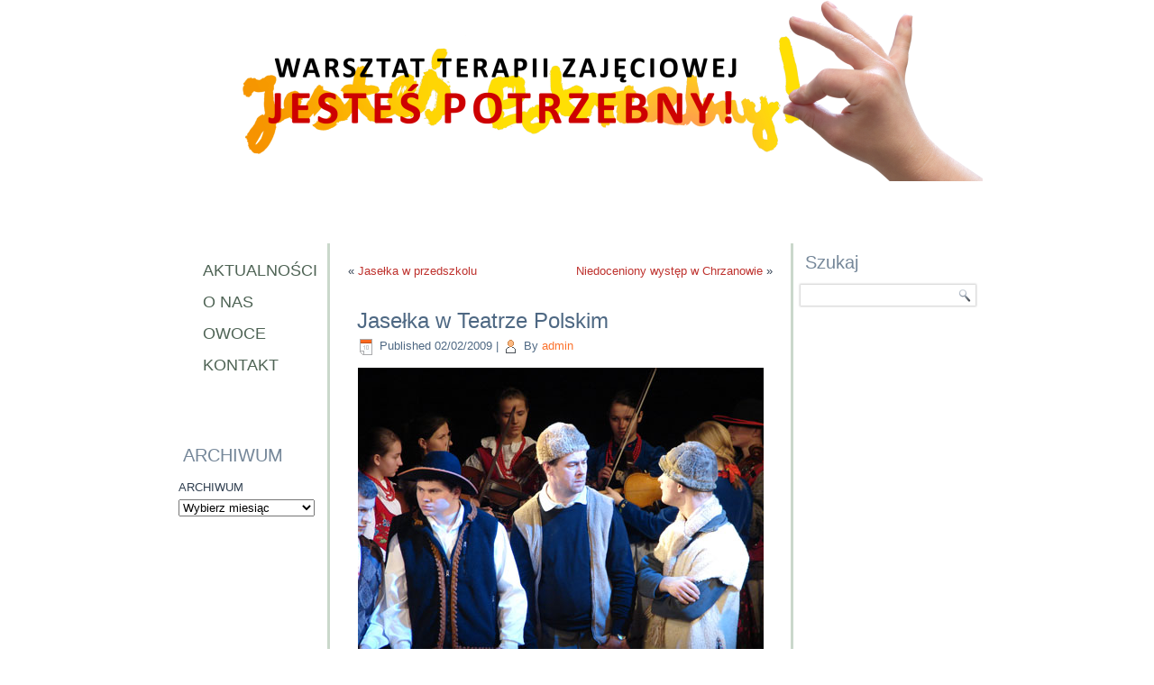

--- FILE ---
content_type: text/html; charset=UTF-8
request_url: http://jestespotrzebny.pl/jaselka-w-teatrze-polskim/
body_size: 8532
content:
<!DOCTYPE html>
<html lang="pl-PL">
<head>
<meta charset="UTF-8" />
<title>Jasełka w Teatrze Polskim | Warsztat Terapii Zajęciowej Jesteś Potrzebny!</title>
<!-- Created by Artisteer v4.1.0.59861 -->
<meta name="viewport" content="initial-scale = 1.0, maximum-scale = 1.0, user-scalable = no, width = device-width">
<!--[if lt IE 9]><script src="https://html5shiv.googlecode.com/svn/trunk/html5.js"></script><![endif]-->

<link rel="stylesheet" href="http://jestespotrzebny.pl/wp-content/themes/wtz_strona_17_10/style.css" media="screen" />
<link rel="pingback" href="http://jestespotrzebny.pl/xmlrpc.php" />
<meta name='robots' content='max-image-preview:large' />
<link rel="alternate" type="application/rss+xml" title="Warsztat Terapii Zajęciowej Jesteś Potrzebny! &raquo; Kanał z wpisami" href="http://jestespotrzebny.pl/feed/" />
<link rel="alternate" type="application/rss+xml" title="Warsztat Terapii Zajęciowej Jesteś Potrzebny! &raquo; Kanał z komentarzami" href="http://jestespotrzebny.pl/comments/feed/" />
<link rel="alternate" type="application/rss+xml" title="Warsztat Terapii Zajęciowej Jesteś Potrzebny! &raquo; Jasełka w Teatrze Polskim Kanał z komentarzami" href="http://jestespotrzebny.pl/jaselka-w-teatrze-polskim/feed/" />
<link rel="alternate" title="oEmbed (JSON)" type="application/json+oembed" href="http://jestespotrzebny.pl/wp-json/oembed/1.0/embed?url=http%3A%2F%2Fjestespotrzebny.pl%2Fjaselka-w-teatrze-polskim%2F" />
<link rel="alternate" title="oEmbed (XML)" type="text/xml+oembed" href="http://jestespotrzebny.pl/wp-json/oembed/1.0/embed?url=http%3A%2F%2Fjestespotrzebny.pl%2Fjaselka-w-teatrze-polskim%2F&#038;format=xml" />
<style id='wp-img-auto-sizes-contain-inline-css' type='text/css'>
img:is([sizes=auto i],[sizes^="auto," i]){contain-intrinsic-size:3000px 1500px}
/*# sourceURL=wp-img-auto-sizes-contain-inline-css */
</style>
<style id='wp-emoji-styles-inline-css' type='text/css'>

	img.wp-smiley, img.emoji {
		display: inline !important;
		border: none !important;
		box-shadow: none !important;
		height: 1em !important;
		width: 1em !important;
		margin: 0 0.07em !important;
		vertical-align: -0.1em !important;
		background: none !important;
		padding: 0 !important;
	}
/*# sourceURL=wp-emoji-styles-inline-css */
</style>
<style id='classic-theme-styles-inline-css' type='text/css'>
/*! This file is auto-generated */
.wp-block-button__link{color:#fff;background-color:#32373c;border-radius:9999px;box-shadow:none;text-decoration:none;padding:calc(.667em + 2px) calc(1.333em + 2px);font-size:1.125em}.wp-block-file__button{background:#32373c;color:#fff;text-decoration:none}
/*# sourceURL=/wp-includes/css/classic-themes.min.css */
</style>
<link rel='stylesheet' id='style.responsive.css-css' href='http://jestespotrzebny.pl/wp-content/themes/wtz_strona_17_10/style.responsive.css?ver=6.9' type='text/css' media='all' />
<script type="text/javascript" src="http://jestespotrzebny.pl/wp-content/themes/wtz_strona_17_10/jquery.js?ver=6.9" id="jquery-js"></script>
<script type="text/javascript" src="http://jestespotrzebny.pl/wp-content/themes/wtz_strona_17_10/script.js?ver=6.9" id="script.js-js"></script>
<script type="text/javascript" src="http://jestespotrzebny.pl/wp-content/themes/wtz_strona_17_10/script.responsive.js?ver=6.9" id="script.responsive.js-js"></script>
<link rel="https://api.w.org/" href="http://jestespotrzebny.pl/wp-json/" /><link rel="alternate" title="JSON" type="application/json" href="http://jestespotrzebny.pl/wp-json/wp/v2/posts/832" /><link rel="EditURI" type="application/rsd+xml" title="RSD" href="http://jestespotrzebny.pl/xmlrpc.php?rsd" />
<link rel="canonical" href="http://jestespotrzebny.pl/jaselka-w-teatrze-polskim/" />
<link rel='shortlink' href='http://jestespotrzebny.pl/?p=832' />
<!-- Global site tag (gtag.js) - Google Analytics -->
<script async src="https://www.googletagmanager.com/gtag/js?id=G-XDFBX13WW0"></script>
<script>
  window.dataLayer = window.dataLayer || [];
  function gtag(){dataLayer.push(arguments);}
  gtag('js', new Date());

  gtag('config', 'G-XDFBX13WW0');
</script>
<style id='global-styles-inline-css' type='text/css'>
:root{--wp--preset--aspect-ratio--square: 1;--wp--preset--aspect-ratio--4-3: 4/3;--wp--preset--aspect-ratio--3-4: 3/4;--wp--preset--aspect-ratio--3-2: 3/2;--wp--preset--aspect-ratio--2-3: 2/3;--wp--preset--aspect-ratio--16-9: 16/9;--wp--preset--aspect-ratio--9-16: 9/16;--wp--preset--color--black: #000000;--wp--preset--color--cyan-bluish-gray: #abb8c3;--wp--preset--color--white: #ffffff;--wp--preset--color--pale-pink: #f78da7;--wp--preset--color--vivid-red: #cf2e2e;--wp--preset--color--luminous-vivid-orange: #ff6900;--wp--preset--color--luminous-vivid-amber: #fcb900;--wp--preset--color--light-green-cyan: #7bdcb5;--wp--preset--color--vivid-green-cyan: #00d084;--wp--preset--color--pale-cyan-blue: #8ed1fc;--wp--preset--color--vivid-cyan-blue: #0693e3;--wp--preset--color--vivid-purple: #9b51e0;--wp--preset--gradient--vivid-cyan-blue-to-vivid-purple: linear-gradient(135deg,rgb(6,147,227) 0%,rgb(155,81,224) 100%);--wp--preset--gradient--light-green-cyan-to-vivid-green-cyan: linear-gradient(135deg,rgb(122,220,180) 0%,rgb(0,208,130) 100%);--wp--preset--gradient--luminous-vivid-amber-to-luminous-vivid-orange: linear-gradient(135deg,rgb(252,185,0) 0%,rgb(255,105,0) 100%);--wp--preset--gradient--luminous-vivid-orange-to-vivid-red: linear-gradient(135deg,rgb(255,105,0) 0%,rgb(207,46,46) 100%);--wp--preset--gradient--very-light-gray-to-cyan-bluish-gray: linear-gradient(135deg,rgb(238,238,238) 0%,rgb(169,184,195) 100%);--wp--preset--gradient--cool-to-warm-spectrum: linear-gradient(135deg,rgb(74,234,220) 0%,rgb(151,120,209) 20%,rgb(207,42,186) 40%,rgb(238,44,130) 60%,rgb(251,105,98) 80%,rgb(254,248,76) 100%);--wp--preset--gradient--blush-light-purple: linear-gradient(135deg,rgb(255,206,236) 0%,rgb(152,150,240) 100%);--wp--preset--gradient--blush-bordeaux: linear-gradient(135deg,rgb(254,205,165) 0%,rgb(254,45,45) 50%,rgb(107,0,62) 100%);--wp--preset--gradient--luminous-dusk: linear-gradient(135deg,rgb(255,203,112) 0%,rgb(199,81,192) 50%,rgb(65,88,208) 100%);--wp--preset--gradient--pale-ocean: linear-gradient(135deg,rgb(255,245,203) 0%,rgb(182,227,212) 50%,rgb(51,167,181) 100%);--wp--preset--gradient--electric-grass: linear-gradient(135deg,rgb(202,248,128) 0%,rgb(113,206,126) 100%);--wp--preset--gradient--midnight: linear-gradient(135deg,rgb(2,3,129) 0%,rgb(40,116,252) 100%);--wp--preset--font-size--small: 13px;--wp--preset--font-size--medium: 20px;--wp--preset--font-size--large: 36px;--wp--preset--font-size--x-large: 42px;--wp--preset--spacing--20: 0.44rem;--wp--preset--spacing--30: 0.67rem;--wp--preset--spacing--40: 1rem;--wp--preset--spacing--50: 1.5rem;--wp--preset--spacing--60: 2.25rem;--wp--preset--spacing--70: 3.38rem;--wp--preset--spacing--80: 5.06rem;--wp--preset--shadow--natural: 6px 6px 9px rgba(0, 0, 0, 0.2);--wp--preset--shadow--deep: 12px 12px 50px rgba(0, 0, 0, 0.4);--wp--preset--shadow--sharp: 6px 6px 0px rgba(0, 0, 0, 0.2);--wp--preset--shadow--outlined: 6px 6px 0px -3px rgb(255, 255, 255), 6px 6px rgb(0, 0, 0);--wp--preset--shadow--crisp: 6px 6px 0px rgb(0, 0, 0);}:where(.is-layout-flex){gap: 0.5em;}:where(.is-layout-grid){gap: 0.5em;}body .is-layout-flex{display: flex;}.is-layout-flex{flex-wrap: wrap;align-items: center;}.is-layout-flex > :is(*, div){margin: 0;}body .is-layout-grid{display: grid;}.is-layout-grid > :is(*, div){margin: 0;}:where(.wp-block-columns.is-layout-flex){gap: 2em;}:where(.wp-block-columns.is-layout-grid){gap: 2em;}:where(.wp-block-post-template.is-layout-flex){gap: 1.25em;}:where(.wp-block-post-template.is-layout-grid){gap: 1.25em;}.has-black-color{color: var(--wp--preset--color--black) !important;}.has-cyan-bluish-gray-color{color: var(--wp--preset--color--cyan-bluish-gray) !important;}.has-white-color{color: var(--wp--preset--color--white) !important;}.has-pale-pink-color{color: var(--wp--preset--color--pale-pink) !important;}.has-vivid-red-color{color: var(--wp--preset--color--vivid-red) !important;}.has-luminous-vivid-orange-color{color: var(--wp--preset--color--luminous-vivid-orange) !important;}.has-luminous-vivid-amber-color{color: var(--wp--preset--color--luminous-vivid-amber) !important;}.has-light-green-cyan-color{color: var(--wp--preset--color--light-green-cyan) !important;}.has-vivid-green-cyan-color{color: var(--wp--preset--color--vivid-green-cyan) !important;}.has-pale-cyan-blue-color{color: var(--wp--preset--color--pale-cyan-blue) !important;}.has-vivid-cyan-blue-color{color: var(--wp--preset--color--vivid-cyan-blue) !important;}.has-vivid-purple-color{color: var(--wp--preset--color--vivid-purple) !important;}.has-black-background-color{background-color: var(--wp--preset--color--black) !important;}.has-cyan-bluish-gray-background-color{background-color: var(--wp--preset--color--cyan-bluish-gray) !important;}.has-white-background-color{background-color: var(--wp--preset--color--white) !important;}.has-pale-pink-background-color{background-color: var(--wp--preset--color--pale-pink) !important;}.has-vivid-red-background-color{background-color: var(--wp--preset--color--vivid-red) !important;}.has-luminous-vivid-orange-background-color{background-color: var(--wp--preset--color--luminous-vivid-orange) !important;}.has-luminous-vivid-amber-background-color{background-color: var(--wp--preset--color--luminous-vivid-amber) !important;}.has-light-green-cyan-background-color{background-color: var(--wp--preset--color--light-green-cyan) !important;}.has-vivid-green-cyan-background-color{background-color: var(--wp--preset--color--vivid-green-cyan) !important;}.has-pale-cyan-blue-background-color{background-color: var(--wp--preset--color--pale-cyan-blue) !important;}.has-vivid-cyan-blue-background-color{background-color: var(--wp--preset--color--vivid-cyan-blue) !important;}.has-vivid-purple-background-color{background-color: var(--wp--preset--color--vivid-purple) !important;}.has-black-border-color{border-color: var(--wp--preset--color--black) !important;}.has-cyan-bluish-gray-border-color{border-color: var(--wp--preset--color--cyan-bluish-gray) !important;}.has-white-border-color{border-color: var(--wp--preset--color--white) !important;}.has-pale-pink-border-color{border-color: var(--wp--preset--color--pale-pink) !important;}.has-vivid-red-border-color{border-color: var(--wp--preset--color--vivid-red) !important;}.has-luminous-vivid-orange-border-color{border-color: var(--wp--preset--color--luminous-vivid-orange) !important;}.has-luminous-vivid-amber-border-color{border-color: var(--wp--preset--color--luminous-vivid-amber) !important;}.has-light-green-cyan-border-color{border-color: var(--wp--preset--color--light-green-cyan) !important;}.has-vivid-green-cyan-border-color{border-color: var(--wp--preset--color--vivid-green-cyan) !important;}.has-pale-cyan-blue-border-color{border-color: var(--wp--preset--color--pale-cyan-blue) !important;}.has-vivid-cyan-blue-border-color{border-color: var(--wp--preset--color--vivid-cyan-blue) !important;}.has-vivid-purple-border-color{border-color: var(--wp--preset--color--vivid-purple) !important;}.has-vivid-cyan-blue-to-vivid-purple-gradient-background{background: var(--wp--preset--gradient--vivid-cyan-blue-to-vivid-purple) !important;}.has-light-green-cyan-to-vivid-green-cyan-gradient-background{background: var(--wp--preset--gradient--light-green-cyan-to-vivid-green-cyan) !important;}.has-luminous-vivid-amber-to-luminous-vivid-orange-gradient-background{background: var(--wp--preset--gradient--luminous-vivid-amber-to-luminous-vivid-orange) !important;}.has-luminous-vivid-orange-to-vivid-red-gradient-background{background: var(--wp--preset--gradient--luminous-vivid-orange-to-vivid-red) !important;}.has-very-light-gray-to-cyan-bluish-gray-gradient-background{background: var(--wp--preset--gradient--very-light-gray-to-cyan-bluish-gray) !important;}.has-cool-to-warm-spectrum-gradient-background{background: var(--wp--preset--gradient--cool-to-warm-spectrum) !important;}.has-blush-light-purple-gradient-background{background: var(--wp--preset--gradient--blush-light-purple) !important;}.has-blush-bordeaux-gradient-background{background: var(--wp--preset--gradient--blush-bordeaux) !important;}.has-luminous-dusk-gradient-background{background: var(--wp--preset--gradient--luminous-dusk) !important;}.has-pale-ocean-gradient-background{background: var(--wp--preset--gradient--pale-ocean) !important;}.has-electric-grass-gradient-background{background: var(--wp--preset--gradient--electric-grass) !important;}.has-midnight-gradient-background{background: var(--wp--preset--gradient--midnight) !important;}.has-small-font-size{font-size: var(--wp--preset--font-size--small) !important;}.has-medium-font-size{font-size: var(--wp--preset--font-size--medium) !important;}.has-large-font-size{font-size: var(--wp--preset--font-size--large) !important;}.has-x-large-font-size{font-size: var(--wp--preset--font-size--x-large) !important;}
/*# sourceURL=global-styles-inline-css */
</style>
</head>
<body class="wp-singular post-template-default single single-post postid-832 single-format-standard wp-theme-wtz_strona_17_10">

<div id="art-main">
    <div class="art-sheet clearfix">

<header class="art-header">


    <div class="art-shapes">

            </div>




                
                    
</header>

<div class="art-layout-wrapper">
                <div class="art-content-layout">
                    <div class="art-content-layout-row">
                        

<div class="art-layout-cell art-sidebar1"><div  id="vmenuwidget-2" class="art-vmenublock clearfix">
        <div class="art-vmenublockcontent">
<ul class="art-vmenu">
	<li class="menu-item-19"><a title="Aktualności" href="http://jestespotrzebny.pl/">Aktualności</a>
	</li>
	<li class="menu-item-10"><a title="O nas" href="http://jestespotrzebny.pl/sample-page/">O nas</a>
	</li>
	<li class="menu-item-9"><a title="Owoce" href="http://jestespotrzebny.pl/owoce/">Owoce</a>
	<ul>
		<li class="menu-item-21"><a title="Spektakle" href="http://jestespotrzebny.pl/spektakle/">Spektakle</a>
		</li>
		<li class="menu-item-23"><a title="Publikacje" href="http://jestespotrzebny.pl/publikacje/">Publikacje</a>
		</li>
		<li class="menu-item-25"><a title="Prace plastyczne" href="http://jestespotrzebny.pl/prace-plastyczne/">Prace plastyczne</a>
		</li>
		<li class="menu-item-27"><a title="Film i fotografia" href="http://jestespotrzebny.pl/film-i-fotografia/">Film i fotografia</a>
		</li>
		<li class="menu-item-29"><a title="Rękodzieło" href="http://jestespotrzebny.pl/rekodzielo/">Rękodzieło</a>
		</li>
		<li class="menu-item-1178"><a title="Apetyczne" href="http://jestespotrzebny.pl/apetyczne-3/">Apetyczne</a>
		</li>
	</ul>
	</li>
	<li class="menu-item-15"><a title="Kontakt" href="http://jestespotrzebny.pl/kontakt/">Kontakt</a>
	</li>
</ul>
</div>
</div><div  id="text-2" class="art-block widget widget_text  clearfix">
        <div class="art-blockcontent">			<div class="textwidget"></div>
		</div>
</div><div  id="text-3" class="art-block widget widget_text  clearfix">
        <div class="art-blockcontent">			<div class="textwidget"></div>
		</div>
</div><div  id="text-5" class="art-block widget widget_text  clearfix">
        <div class="art-blockcontent">			<div class="textwidget"></div>
		</div>
</div><div  id="text-4" class="art-block widget widget_text  clearfix">
        <div class="art-blockcontent">			<div class="textwidget"></div>
		</div>
</div><div  id="archives-2" class="art-block widget widget_archive  clearfix">
        <div class="art-blockheader">
            <div class="t">ARCHIWUM</div>
        </div><div class="art-blockcontent">		<label class="screen-reader-text" for="archives-dropdown-2">ARCHIWUM</label>
		<select id="archives-dropdown-2" name="archive-dropdown">
			
			<option value="">Wybierz miesiąc</option>
				<option value='http://jestespotrzebny.pl/2026/01/'> styczeń 2026 &nbsp;(2)</option>
	<option value='http://jestespotrzebny.pl/2025/12/'> grudzień 2025 &nbsp;(10)</option>
	<option value='http://jestespotrzebny.pl/2025/11/'> listopad 2025 &nbsp;(11)</option>
	<option value='http://jestespotrzebny.pl/2025/10/'> październik 2025 &nbsp;(8)</option>
	<option value='http://jestespotrzebny.pl/2025/09/'> wrzesień 2025 &nbsp;(14)</option>
	<option value='http://jestespotrzebny.pl/2025/08/'> sierpień 2025 &nbsp;(4)</option>
	<option value='http://jestespotrzebny.pl/2025/07/'> lipiec 2025 &nbsp;(3)</option>
	<option value='http://jestespotrzebny.pl/2025/06/'> czerwiec 2025 &nbsp;(14)</option>
	<option value='http://jestespotrzebny.pl/2025/05/'> maj 2025 &nbsp;(14)</option>
	<option value='http://jestespotrzebny.pl/2025/04/'> kwiecień 2025 &nbsp;(8)</option>
	<option value='http://jestespotrzebny.pl/2025/03/'> marzec 2025 &nbsp;(8)</option>
	<option value='http://jestespotrzebny.pl/2025/02/'> luty 2025 &nbsp;(12)</option>
	<option value='http://jestespotrzebny.pl/2025/01/'> styczeń 2025 &nbsp;(9)</option>
	<option value='http://jestespotrzebny.pl/2024/12/'> grudzień 2024 &nbsp;(16)</option>
	<option value='http://jestespotrzebny.pl/2024/11/'> listopad 2024 &nbsp;(8)</option>
	<option value='http://jestespotrzebny.pl/2024/10/'> październik 2024 &nbsp;(14)</option>
	<option value='http://jestespotrzebny.pl/2024/09/'> wrzesień 2024 &nbsp;(10)</option>
	<option value='http://jestespotrzebny.pl/2024/08/'> sierpień 2024 &nbsp;(4)</option>
	<option value='http://jestespotrzebny.pl/2024/07/'> lipiec 2024 &nbsp;(1)</option>
	<option value='http://jestespotrzebny.pl/2024/06/'> czerwiec 2024 &nbsp;(12)</option>
	<option value='http://jestespotrzebny.pl/2024/05/'> maj 2024 &nbsp;(9)</option>
	<option value='http://jestespotrzebny.pl/2024/04/'> kwiecień 2024 &nbsp;(13)</option>
	<option value='http://jestespotrzebny.pl/2024/03/'> marzec 2024 &nbsp;(23)</option>
	<option value='http://jestespotrzebny.pl/2024/02/'> luty 2024 &nbsp;(8)</option>
	<option value='http://jestespotrzebny.pl/2024/01/'> styczeń 2024 &nbsp;(7)</option>
	<option value='http://jestespotrzebny.pl/2023/12/'> grudzień 2023 &nbsp;(7)</option>
	<option value='http://jestespotrzebny.pl/2023/11/'> listopad 2023 &nbsp;(10)</option>
	<option value='http://jestespotrzebny.pl/2023/10/'> październik 2023 &nbsp;(14)</option>
	<option value='http://jestespotrzebny.pl/2023/09/'> wrzesień 2023 &nbsp;(10)</option>
	<option value='http://jestespotrzebny.pl/2023/08/'> sierpień 2023 &nbsp;(10)</option>
	<option value='http://jestespotrzebny.pl/2023/07/'> lipiec 2023 &nbsp;(1)</option>
	<option value='http://jestespotrzebny.pl/2023/06/'> czerwiec 2023 &nbsp;(8)</option>
	<option value='http://jestespotrzebny.pl/2023/05/'> maj 2023 &nbsp;(11)</option>
	<option value='http://jestespotrzebny.pl/2023/04/'> kwiecień 2023 &nbsp;(8)</option>
	<option value='http://jestespotrzebny.pl/2023/03/'> marzec 2023 &nbsp;(8)</option>
	<option value='http://jestespotrzebny.pl/2023/02/'> luty 2023 &nbsp;(7)</option>
	<option value='http://jestespotrzebny.pl/2023/01/'> styczeń 2023 &nbsp;(7)</option>
	<option value='http://jestespotrzebny.pl/2022/12/'> grudzień 2022 &nbsp;(4)</option>
	<option value='http://jestespotrzebny.pl/2022/11/'> listopad 2022 &nbsp;(4)</option>
	<option value='http://jestespotrzebny.pl/2022/10/'> październik 2022 &nbsp;(9)</option>
	<option value='http://jestespotrzebny.pl/2022/09/'> wrzesień 2022 &nbsp;(13)</option>
	<option value='http://jestespotrzebny.pl/2022/08/'> sierpień 2022 &nbsp;(11)</option>
	<option value='http://jestespotrzebny.pl/2022/07/'> lipiec 2022 &nbsp;(1)</option>
	<option value='http://jestespotrzebny.pl/2022/06/'> czerwiec 2022 &nbsp;(10)</option>
	<option value='http://jestespotrzebny.pl/2022/05/'> maj 2022 &nbsp;(6)</option>
	<option value='http://jestespotrzebny.pl/2022/04/'> kwiecień 2022 &nbsp;(11)</option>
	<option value='http://jestespotrzebny.pl/2022/03/'> marzec 2022 &nbsp;(11)</option>
	<option value='http://jestespotrzebny.pl/2022/02/'> luty 2022 &nbsp;(14)</option>
	<option value='http://jestespotrzebny.pl/2022/01/'> styczeń 2022 &nbsp;(2)</option>
	<option value='http://jestespotrzebny.pl/2021/12/'> grudzień 2021 &nbsp;(7)</option>
	<option value='http://jestespotrzebny.pl/2021/11/'> listopad 2021 &nbsp;(4)</option>
	<option value='http://jestespotrzebny.pl/2021/10/'> październik 2021 &nbsp;(5)</option>
	<option value='http://jestespotrzebny.pl/2021/09/'> wrzesień 2021 &nbsp;(10)</option>
	<option value='http://jestespotrzebny.pl/2021/08/'> sierpień 2021 &nbsp;(7)</option>
	<option value='http://jestespotrzebny.pl/2021/07/'> lipiec 2021 &nbsp;(1)</option>
	<option value='http://jestespotrzebny.pl/2021/06/'> czerwiec 2021 &nbsp;(5)</option>
	<option value='http://jestespotrzebny.pl/2021/05/'> maj 2021 &nbsp;(7)</option>
	<option value='http://jestespotrzebny.pl/2021/04/'> kwiecień 2021 &nbsp;(12)</option>
	<option value='http://jestespotrzebny.pl/2021/03/'> marzec 2021 &nbsp;(8)</option>
	<option value='http://jestespotrzebny.pl/2021/01/'> styczeń 2021 &nbsp;(5)</option>
	<option value='http://jestespotrzebny.pl/2020/12/'> grudzień 2020 &nbsp;(8)</option>
	<option value='http://jestespotrzebny.pl/2020/11/'> listopad 2020 &nbsp;(3)</option>
	<option value='http://jestespotrzebny.pl/2020/10/'> październik 2020 &nbsp;(3)</option>
	<option value='http://jestespotrzebny.pl/2020/09/'> wrzesień 2020 &nbsp;(1)</option>
	<option value='http://jestespotrzebny.pl/2020/08/'> sierpień 2020 &nbsp;(3)</option>
	<option value='http://jestespotrzebny.pl/2020/05/'> maj 2020 &nbsp;(8)</option>
	<option value='http://jestespotrzebny.pl/2020/04/'> kwiecień 2020 &nbsp;(4)</option>
	<option value='http://jestespotrzebny.pl/2020/03/'> marzec 2020 &nbsp;(4)</option>
	<option value='http://jestespotrzebny.pl/2020/02/'> luty 2020 &nbsp;(2)</option>
	<option value='http://jestespotrzebny.pl/2020/01/'> styczeń 2020 &nbsp;(2)</option>
	<option value='http://jestespotrzebny.pl/2019/12/'> grudzień 2019 &nbsp;(2)</option>
	<option value='http://jestespotrzebny.pl/2019/11/'> listopad 2019 &nbsp;(5)</option>
	<option value='http://jestespotrzebny.pl/2019/10/'> październik 2019 &nbsp;(4)</option>
	<option value='http://jestespotrzebny.pl/2019/09/'> wrzesień 2019 &nbsp;(5)</option>
	<option value='http://jestespotrzebny.pl/2019/08/'> sierpień 2019 &nbsp;(6)</option>
	<option value='http://jestespotrzebny.pl/2019/06/'> czerwiec 2019 &nbsp;(3)</option>
	<option value='http://jestespotrzebny.pl/2019/05/'> maj 2019 &nbsp;(1)</option>
	<option value='http://jestespotrzebny.pl/2019/04/'> kwiecień 2019 &nbsp;(2)</option>
	<option value='http://jestespotrzebny.pl/2019/03/'> marzec 2019 &nbsp;(1)</option>
	<option value='http://jestespotrzebny.pl/2019/01/'> styczeń 2019 &nbsp;(2)</option>
	<option value='http://jestespotrzebny.pl/2018/12/'> grudzień 2018 &nbsp;(3)</option>
	<option value='http://jestespotrzebny.pl/2018/11/'> listopad 2018 &nbsp;(1)</option>
	<option value='http://jestespotrzebny.pl/2018/10/'> październik 2018 &nbsp;(5)</option>
	<option value='http://jestespotrzebny.pl/2018/09/'> wrzesień 2018 &nbsp;(3)</option>
	<option value='http://jestespotrzebny.pl/2018/08/'> sierpień 2018 &nbsp;(3)</option>
	<option value='http://jestespotrzebny.pl/2018/06/'> czerwiec 2018 &nbsp;(3)</option>
	<option value='http://jestespotrzebny.pl/2018/05/'> maj 2018 &nbsp;(3)</option>
	<option value='http://jestespotrzebny.pl/2018/04/'> kwiecień 2018 &nbsp;(3)</option>
	<option value='http://jestespotrzebny.pl/2018/03/'> marzec 2018 &nbsp;(2)</option>
	<option value='http://jestespotrzebny.pl/2018/02/'> luty 2018 &nbsp;(4)</option>
	<option value='http://jestespotrzebny.pl/2018/01/'> styczeń 2018 &nbsp;(4)</option>
	<option value='http://jestespotrzebny.pl/2017/12/'> grudzień 2017 &nbsp;(2)</option>
	<option value='http://jestespotrzebny.pl/2017/11/'> listopad 2017 &nbsp;(1)</option>
	<option value='http://jestespotrzebny.pl/2017/10/'> październik 2017 &nbsp;(6)</option>
	<option value='http://jestespotrzebny.pl/2017/09/'> wrzesień 2017 &nbsp;(5)</option>
	<option value='http://jestespotrzebny.pl/2017/08/'> sierpień 2017 &nbsp;(6)</option>
	<option value='http://jestespotrzebny.pl/2017/06/'> czerwiec 2017 &nbsp;(6)</option>
	<option value='http://jestespotrzebny.pl/2017/05/'> maj 2017 &nbsp;(7)</option>
	<option value='http://jestespotrzebny.pl/2017/04/'> kwiecień 2017 &nbsp;(4)</option>
	<option value='http://jestespotrzebny.pl/2017/03/'> marzec 2017 &nbsp;(7)</option>
	<option value='http://jestespotrzebny.pl/2017/02/'> luty 2017 &nbsp;(3)</option>
	<option value='http://jestespotrzebny.pl/2017/01/'> styczeń 2017 &nbsp;(4)</option>
	<option value='http://jestespotrzebny.pl/2016/12/'> grudzień 2016 &nbsp;(1)</option>
	<option value='http://jestespotrzebny.pl/2016/11/'> listopad 2016 &nbsp;(3)</option>
	<option value='http://jestespotrzebny.pl/2016/10/'> październik 2016 &nbsp;(5)</option>
	<option value='http://jestespotrzebny.pl/2016/09/'> wrzesień 2016 &nbsp;(8)</option>
	<option value='http://jestespotrzebny.pl/2016/08/'> sierpień 2016 &nbsp;(4)</option>
	<option value='http://jestespotrzebny.pl/2016/06/'> czerwiec 2016 &nbsp;(1)</option>
	<option value='http://jestespotrzebny.pl/2016/05/'> maj 2016 &nbsp;(8)</option>
	<option value='http://jestespotrzebny.pl/2016/04/'> kwiecień 2016 &nbsp;(2)</option>
	<option value='http://jestespotrzebny.pl/2016/03/'> marzec 2016 &nbsp;(3)</option>
	<option value='http://jestespotrzebny.pl/2016/02/'> luty 2016 &nbsp;(2)</option>
	<option value='http://jestespotrzebny.pl/2016/01/'> styczeń 2016 &nbsp;(1)</option>
	<option value='http://jestespotrzebny.pl/2015/12/'> grudzień 2015 &nbsp;(3)</option>
	<option value='http://jestespotrzebny.pl/2015/11/'> listopad 2015 &nbsp;(2)</option>
	<option value='http://jestespotrzebny.pl/2015/10/'> październik 2015 &nbsp;(3)</option>
	<option value='http://jestespotrzebny.pl/2015/09/'> wrzesień 2015 &nbsp;(4)</option>
	<option value='http://jestespotrzebny.pl/2015/08/'> sierpień 2015 &nbsp;(5)</option>
	<option value='http://jestespotrzebny.pl/2015/06/'> czerwiec 2015 &nbsp;(2)</option>
	<option value='http://jestespotrzebny.pl/2015/05/'> maj 2015 &nbsp;(5)</option>
	<option value='http://jestespotrzebny.pl/2015/04/'> kwiecień 2015 &nbsp;(3)</option>
	<option value='http://jestespotrzebny.pl/2015/03/'> marzec 2015 &nbsp;(4)</option>
	<option value='http://jestespotrzebny.pl/2015/02/'> luty 2015 &nbsp;(2)</option>
	<option value='http://jestespotrzebny.pl/2015/01/'> styczeń 2015 &nbsp;(3)</option>
	<option value='http://jestespotrzebny.pl/2014/12/'> grudzień 2014 &nbsp;(1)</option>
	<option value='http://jestespotrzebny.pl/2014/10/'> październik 2014 &nbsp;(4)</option>
	<option value='http://jestespotrzebny.pl/2014/09/'> wrzesień 2014 &nbsp;(2)</option>
	<option value='http://jestespotrzebny.pl/2014/08/'> sierpień 2014 &nbsp;(2)</option>
	<option value='http://jestespotrzebny.pl/2014/07/'> lipiec 2014 &nbsp;(1)</option>
	<option value='http://jestespotrzebny.pl/2014/06/'> czerwiec 2014 &nbsp;(4)</option>
	<option value='http://jestespotrzebny.pl/2014/05/'> maj 2014 &nbsp;(5)</option>
	<option value='http://jestespotrzebny.pl/2014/04/'> kwiecień 2014 &nbsp;(1)</option>
	<option value='http://jestespotrzebny.pl/2014/03/'> marzec 2014 &nbsp;(2)</option>
	<option value='http://jestespotrzebny.pl/2014/02/'> luty 2014 &nbsp;(4)</option>
	<option value='http://jestespotrzebny.pl/2014/01/'> styczeń 2014 &nbsp;(2)</option>
	<option value='http://jestespotrzebny.pl/2013/12/'> grudzień 2013 &nbsp;(1)</option>
	<option value='http://jestespotrzebny.pl/2013/11/'> listopad 2013 &nbsp;(2)</option>
	<option value='http://jestespotrzebny.pl/2013/10/'> październik 2013 &nbsp;(2)</option>
	<option value='http://jestespotrzebny.pl/2013/09/'> wrzesień 2013 &nbsp;(3)</option>
	<option value='http://jestespotrzebny.pl/2013/08/'> sierpień 2013 &nbsp;(2)</option>
	<option value='http://jestespotrzebny.pl/2013/06/'> czerwiec 2013 &nbsp;(3)</option>
	<option value='http://jestespotrzebny.pl/2013/05/'> maj 2013 &nbsp;(3)</option>
	<option value='http://jestespotrzebny.pl/2013/04/'> kwiecień 2013 &nbsp;(2)</option>
	<option value='http://jestespotrzebny.pl/2013/03/'> marzec 2013 &nbsp;(1)</option>
	<option value='http://jestespotrzebny.pl/2013/02/'> luty 2013 &nbsp;(1)</option>
	<option value='http://jestespotrzebny.pl/2013/01/'> styczeń 2013 &nbsp;(1)</option>
	<option value='http://jestespotrzebny.pl/2012/12/'> grudzień 2012 &nbsp;(1)</option>
	<option value='http://jestespotrzebny.pl/2012/10/'> październik 2012 &nbsp;(1)</option>
	<option value='http://jestespotrzebny.pl/2012/09/'> wrzesień 2012 &nbsp;(2)</option>
	<option value='http://jestespotrzebny.pl/2012/08/'> sierpień 2012 &nbsp;(1)</option>
	<option value='http://jestespotrzebny.pl/2012/07/'> lipiec 2012 &nbsp;(1)</option>
	<option value='http://jestespotrzebny.pl/2012/06/'> czerwiec 2012 &nbsp;(3)</option>
	<option value='http://jestespotrzebny.pl/2012/05/'> maj 2012 &nbsp;(5)</option>
	<option value='http://jestespotrzebny.pl/2012/04/'> kwiecień 2012 &nbsp;(5)</option>
	<option value='http://jestespotrzebny.pl/2012/03/'> marzec 2012 &nbsp;(1)</option>
	<option value='http://jestespotrzebny.pl/2012/02/'> luty 2012 &nbsp;(2)</option>
	<option value='http://jestespotrzebny.pl/2012/01/'> styczeń 2012 &nbsp;(3)</option>
	<option value='http://jestespotrzebny.pl/2011/12/'> grudzień 2011 &nbsp;(2)</option>
	<option value='http://jestespotrzebny.pl/2011/10/'> październik 2011 &nbsp;(2)</option>
	<option value='http://jestespotrzebny.pl/2011/09/'> wrzesień 2011 &nbsp;(1)</option>
	<option value='http://jestespotrzebny.pl/2011/08/'> sierpień 2011 &nbsp;(1)</option>
	<option value='http://jestespotrzebny.pl/2011/06/'> czerwiec 2011 &nbsp;(4)</option>
	<option value='http://jestespotrzebny.pl/2011/04/'> kwiecień 2011 &nbsp;(3)</option>
	<option value='http://jestespotrzebny.pl/2011/03/'> marzec 2011 &nbsp;(2)</option>
	<option value='http://jestespotrzebny.pl/2011/02/'> luty 2011 &nbsp;(2)</option>
	<option value='http://jestespotrzebny.pl/2011/01/'> styczeń 2011 &nbsp;(3)</option>
	<option value='http://jestespotrzebny.pl/2010/12/'> grudzień 2010 &nbsp;(2)</option>
	<option value='http://jestespotrzebny.pl/2010/09/'> wrzesień 2010 &nbsp;(1)</option>
	<option value='http://jestespotrzebny.pl/2010/06/'> czerwiec 2010 &nbsp;(5)</option>
	<option value='http://jestespotrzebny.pl/2010/05/'> maj 2010 &nbsp;(3)</option>
	<option value='http://jestespotrzebny.pl/2010/04/'> kwiecień 2010 &nbsp;(2)</option>
	<option value='http://jestespotrzebny.pl/2010/03/'> marzec 2010 &nbsp;(5)</option>
	<option value='http://jestespotrzebny.pl/2010/02/'> luty 2010 &nbsp;(5)</option>
	<option value='http://jestespotrzebny.pl/2010/01/'> styczeń 2010 &nbsp;(1)</option>
	<option value='http://jestespotrzebny.pl/2009/12/'> grudzień 2009 &nbsp;(4)</option>
	<option value='http://jestespotrzebny.pl/2009/11/'> listopad 2009 &nbsp;(2)</option>
	<option value='http://jestespotrzebny.pl/2009/10/'> październik 2009 &nbsp;(5)</option>
	<option value='http://jestespotrzebny.pl/2009/09/'> wrzesień 2009 &nbsp;(3)</option>
	<option value='http://jestespotrzebny.pl/2009/06/'> czerwiec 2009 &nbsp;(2)</option>
	<option value='http://jestespotrzebny.pl/2009/05/'> maj 2009 &nbsp;(4)</option>
	<option value='http://jestespotrzebny.pl/2009/04/'> kwiecień 2009 &nbsp;(3)</option>
	<option value='http://jestespotrzebny.pl/2009/03/'> marzec 2009 &nbsp;(3)</option>
	<option value='http://jestespotrzebny.pl/2009/02/'> luty 2009 &nbsp;(3)</option>
	<option value='http://jestespotrzebny.pl/2009/01/'> styczeń 2009 &nbsp;(3)</option>
	<option value='http://jestespotrzebny.pl/2008/12/'> grudzień 2008 &nbsp;(2)</option>
	<option value='http://jestespotrzebny.pl/2008/11/'> listopad 2008 &nbsp;(1)</option>
	<option value='http://jestespotrzebny.pl/2008/10/'> październik 2008 &nbsp;(4)</option>
	<option value='http://jestespotrzebny.pl/2008/09/'> wrzesień 2008 &nbsp;(2)</option>
	<option value='http://jestespotrzebny.pl/2008/06/'> czerwiec 2008 &nbsp;(5)</option>
	<option value='http://jestespotrzebny.pl/2008/05/'> maj 2008 &nbsp;(3)</option>
	<option value='http://jestespotrzebny.pl/2008/04/'> kwiecień 2008 &nbsp;(2)</option>
	<option value='http://jestespotrzebny.pl/2008/02/'> luty 2008 &nbsp;(3)</option>
	<option value='http://jestespotrzebny.pl/2008/01/'> styczeń 2008 &nbsp;(2)</option>
	<option value='http://jestespotrzebny.pl/2007/12/'> grudzień 2007 &nbsp;(5)</option>
	<option value='http://jestespotrzebny.pl/2007/11/'> listopad 2007 &nbsp;(1)</option>
	<option value='http://jestespotrzebny.pl/2007/10/'> październik 2007 &nbsp;(5)</option>
	<option value='http://jestespotrzebny.pl/2007/09/'> wrzesień 2007 &nbsp;(2)</option>
	<option value='http://jestespotrzebny.pl/2007/08/'> sierpień 2007 &nbsp;(3)</option>
	<option value='http://jestespotrzebny.pl/2007/07/'> lipiec 2007 &nbsp;(2)</option>
	<option value='http://jestespotrzebny.pl/2007/06/'> czerwiec 2007 &nbsp;(6)</option>
	<option value='http://jestespotrzebny.pl/2007/05/'> maj 2007 &nbsp;(6)</option>
	<option value='http://jestespotrzebny.pl/2007/04/'> kwiecień 2007 &nbsp;(5)</option>
	<option value='http://jestespotrzebny.pl/2007/03/'> marzec 2007 &nbsp;(3)</option>
	<option value='http://jestespotrzebny.pl/2007/02/'> luty 2007 &nbsp;(2)</option>
	<option value='http://jestespotrzebny.pl/2007/01/'> styczeń 2007 &nbsp;(6)</option>
	<option value='http://jestespotrzebny.pl/2006/12/'> grudzień 2006 &nbsp;(3)</option>
	<option value='http://jestespotrzebny.pl/2006/11/'> listopad 2006 &nbsp;(5)</option>
	<option value='http://jestespotrzebny.pl/2006/10/'> październik 2006 &nbsp;(7)</option>
	<option value='http://jestespotrzebny.pl/2006/09/'> wrzesień 2006 &nbsp;(7)</option>
	<option value='http://jestespotrzebny.pl/2006/07/'> lipiec 2006 &nbsp;(1)</option>
	<option value='http://jestespotrzebny.pl/2006/06/'> czerwiec 2006 &nbsp;(6)</option>
	<option value='http://jestespotrzebny.pl/2006/05/'> maj 2006 &nbsp;(1)</option>
	<option value='http://jestespotrzebny.pl/2006/04/'> kwiecień 2006 &nbsp;(2)</option>
	<option value='http://jestespotrzebny.pl/2006/03/'> marzec 2006 &nbsp;(3)</option>
	<option value='http://jestespotrzebny.pl/2006/02/'> luty 2006 &nbsp;(2)</option>
	<option value='http://jestespotrzebny.pl/2006/01/'> styczeń 2006 &nbsp;(2)</option>
	<option value='http://jestespotrzebny.pl/2005/12/'> grudzień 2005 &nbsp;(3)</option>
	<option value='http://jestespotrzebny.pl/2005/11/'> listopad 2005 &nbsp;(1)</option>
	<option value='http://jestespotrzebny.pl/2005/10/'> październik 2005 &nbsp;(1)</option>
	<option value='http://jestespotrzebny.pl/2005/09/'> wrzesień 2005 &nbsp;(3)</option>

		</select>

			<script type="text/javascript">
/* <![CDATA[ */

( ( dropdownId ) => {
	const dropdown = document.getElementById( dropdownId );
	function onSelectChange() {
		setTimeout( () => {
			if ( 'escape' === dropdown.dataset.lastkey ) {
				return;
			}
			if ( dropdown.value ) {
				document.location.href = dropdown.value;
			}
		}, 250 );
	}
	function onKeyUp( event ) {
		if ( 'Escape' === event.key ) {
			dropdown.dataset.lastkey = 'escape';
		} else {
			delete dropdown.dataset.lastkey;
		}
	}
	function onClick() {
		delete dropdown.dataset.lastkey;
	}
	dropdown.addEventListener( 'keyup', onKeyUp );
	dropdown.addEventListener( 'click', onClick );
	dropdown.addEventListener( 'change', onSelectChange );
})( "archives-dropdown-2" );

//# sourceURL=WP_Widget_Archives%3A%3Awidget
/* ]]> */
</script>
</div>
</div></div>
                        <div class="art-layout-cell art-content">
							<article class="art-post art-article ">
                                                                                                <div class="art-postcontent clearfix"><div class="navigation">
	<div class="alignleft">&laquo; <a href="http://jestespotrzebny.pl/jaselka-w-przedszkolu/" title="Jasełka w przedszkolu" rel="prev">Jasełka w przedszkolu</a></div>
	<div class="alignright"><a href="http://jestespotrzebny.pl/niedoceniony-wystep-w-chrzanowie/" title="Niedoceniony występ w Chrzanowie" rel="next">Niedoceniony występ w Chrzanowie</a> &raquo;</div>
 </div></div>


</article>
		<article id="post-832"  class="art-post art-article  post-832 post type-post status-publish format-standard hentry category-uncategorized">
                                <h1 class="art-postheader">Jasełka w Teatrze Polskim</h1>                                                <div class="art-postheadericons art-metadata-icons"><span class="art-postdateicon"><span class="date">Published</span> <span class="entry-date" title="07:24">02/02/2009</span></span> | <span class="art-postauthoricon"><span class="author">By</span> <span class="author vcard"><a class="url fn n" href="http://jestespotrzebny.pl/author/admin/" title="View all posts by admin">admin</a></span></span></div>                <div class="art-postcontent clearfix"><p style="text-align: justify;"><a href="http://jestespotrzebny.pl/wp-content/uploads/2009/02/DSC08238.jpg"><img fetchpriority="high" decoding="async" class="aligncenter size-full wp-image-2536" alt="DSC08238" src="http://jestespotrzebny.pl/wp-content/uploads/2009/02/DSC08238.jpg" width="450" height="338" srcset="http://jestespotrzebny.pl/wp-content/uploads/2009/02/DSC08238.jpg 450w, http://jestespotrzebny.pl/wp-content/uploads/2009/02/DSC08238-300x225.jpg 300w" sizes="(max-width: 450px) 100vw, 450px" /></a></p>
<p style="text-align: justify;">Grupa osób z Warsztatu Terapii Zajęciowej &#8222;JESTEŚ POTRZEBNY!&#8221; 2 lutego obejrzała jasełka integracyjne w Teatrze Polskim. <span id="more-832"></span>W postacie z bożonarodzeniowej szopki wcieliły się dzieci ze Szkoły Podstawowej nr 36 i młodzież ze Stowarzyszenia &#8222;Serce dla Serca&#8221;. Młodym aktorom towarzyszył zespół &#8222;Grojcowianie&#8221;, który śpiewał góralskie pastorałki. Występ ubarwił zespół taneczny z Domu Kultury w Hałcnowie. Na widowni siedzieli starsi ludzie z domów samopomocy w Bielsku-Białej. Gościem specjalnym jasełek był poseł Jacek Falfus. Na zakończenie wszyscy zaśpiewali kolędę &#8222;Bóg się rodzi&#8221;.<br />
<em>Sylwestra</em></p>
<p style="text-align: justify;"><a href="http://jestespotrzebny.pl/wp-content/uploads/2009/02/DSC08224.jpg"><img decoding="async" class="aligncenter size-full wp-image-2538" alt="DSC08224" src="http://jestespotrzebny.pl/wp-content/uploads/2009/02/DSC08224.jpg" width="450" height="338" srcset="http://jestespotrzebny.pl/wp-content/uploads/2009/02/DSC08224.jpg 450w, http://jestespotrzebny.pl/wp-content/uploads/2009/02/DSC08224-300x225.jpg 300w" sizes="(max-width: 450px) 100vw, 450px" /></a></p>
<p style="text-align: justify;"><a href="http://jestespotrzebny.pl/wp-content/uploads/2009/02/DSC08219.jpg"><img decoding="async" class="aligncenter size-full wp-image-2539" alt="DSC08219" src="http://jestespotrzebny.pl/wp-content/uploads/2009/02/DSC08219.jpg" width="450" height="338" srcset="http://jestespotrzebny.pl/wp-content/uploads/2009/02/DSC08219.jpg 450w, http://jestespotrzebny.pl/wp-content/uploads/2009/02/DSC08219-300x225.jpg 300w" sizes="(max-width: 450px) 100vw, 450px" /></a></p>
<p style="text-align: justify;"><a href="http://jestespotrzebny.pl/wp-content/uploads/2009/02/DSC08219.jpg"><a href="http://jestespotrzebny.pl/wp-content/uploads/2009/02/DSC08332.jpg"><img loading="lazy" decoding="async" class="aligncenter size-full wp-image-2540" alt="DSC08332" src="http://jestespotrzebny.pl/wp-content/uploads/2009/02/DSC08332.jpg" width="450" height="338" srcset="http://jestespotrzebny.pl/wp-content/uploads/2009/02/DSC08332.jpg 450w, http://jestespotrzebny.pl/wp-content/uploads/2009/02/DSC08332-300x225.jpg 300w" sizes="auto, (max-width: 450px) 100vw, 450px" /></a></a></p>
<p style="text-align: justify;"><a href="http://jestespotrzebny.pl/wp-content/uploads/2009/02/DSC08219.jpg"> <a href="http://jestespotrzebny.pl/wp-content/uploads/2009/02/DSC08253.jpg"><img loading="lazy" decoding="async" class="aligncenter size-full wp-image-2541" alt="DSC08253" src="http://jestespotrzebny.pl/wp-content/uploads/2009/02/DSC08253.jpg" width="450" height="338" srcset="http://jestespotrzebny.pl/wp-content/uploads/2009/02/DSC08253.jpg 450w, http://jestespotrzebny.pl/wp-content/uploads/2009/02/DSC08253-300x225.jpg 300w" sizes="auto, (max-width: 450px) 100vw, 450px" /></a></a></p>
<p style="text-align: justify;"><a href="http://jestespotrzebny.pl/wp-content/uploads/2009/02/DSC08219.jpg"> <a href="http://jestespotrzebny.pl/wp-content/uploads/2009/02/DSC08287.jpg"><img loading="lazy" decoding="async" class="aligncenter size-full wp-image-2542" alt="DSC08287" src="http://jestespotrzebny.pl/wp-content/uploads/2009/02/DSC08287.jpg" width="450" height="338" srcset="http://jestespotrzebny.pl/wp-content/uploads/2009/02/DSC08287.jpg 450w, http://jestespotrzebny.pl/wp-content/uploads/2009/02/DSC08287-300x225.jpg 300w" sizes="auto, (max-width: 450px) 100vw, 450px" /></a></a></p>
<p style="text-align: center;"><a href="http://jestespotrzebny.pl/wp-content/uploads/2009/02/DSC08219.jpg"><a href="http://jestespotrzebny.pl/wp-content/uploads/2009/02/DSC08287.jpg"><a href="http://jestespotrzebny.pl/wp-content/uploads/2009/02/DSC08166.jpg"><img loading="lazy" decoding="async" class="aligncenter size-full wp-image-2544" alt="DSC08166" src="http://jestespotrzebny.pl/wp-content/uploads/2009/02/DSC08166.jpg" width="450" height="338" srcset="http://jestespotrzebny.pl/wp-content/uploads/2009/02/DSC08166.jpg 450w, http://jestespotrzebny.pl/wp-content/uploads/2009/02/DSC08166-300x225.jpg 300w" sizes="auto, (max-width: 450px) 100vw, 450px" /></a></a></a>fot. uczestnicy pracowni dziennikarskiej i fotografii</p>
<p style="text-align: center;">
</div>


</article>
				

                        </div>
                        

<div class="art-layout-cell art-sidebar2"><div  id="search-2" class="art-block widget widget_search  clearfix">
        <div class="art-blockheader">
            <div class="t">Szukaj</div>
        </div><div class="art-blockcontent"><form class="art-search" method="get" name="searchform" action="http://jestespotrzebny.pl/">
	<input name="s" type="text" value="" />
	<input class="art-search-button" type="submit" value="" />
</form></div>
</div></div>
                    </div>
                </div>
            </div><footer class="art-footer"><div class="art-footer-text">

<p><img width="900" height="158" alt="" src="http://jestespotrzebny.pl/wp-content/themes/wtz_strona_17_10/images/wtz_stopka3.png" style="margin-top: 40px;"><br></p>
<p style="text-align: left;">Copyright © 2013. All Rights Reserved.</p>


</div>
</footer>

    </div>
</div>



<div id="wp-footer">
	<script type="speculationrules">
{"prefetch":[{"source":"document","where":{"and":[{"href_matches":"/*"},{"not":{"href_matches":["/wp-*.php","/wp-admin/*","/wp-content/uploads/*","/wp-content/*","/wp-content/plugins/*","/wp-content/themes/wtz_strona_17_10/*","/*\\?(.+)"]}},{"not":{"selector_matches":"a[rel~=\"nofollow\"]"}},{"not":{"selector_matches":".no-prefetch, .no-prefetch a"}}]},"eagerness":"conservative"}]}
</script>
<script type="text/javascript" src="http://jestespotrzebny.pl/wp-includes/js/comment-reply.min.js?ver=6.9" id="comment-reply-js" async="async" data-wp-strategy="async" fetchpriority="low"></script>
<script id="wp-emoji-settings" type="application/json">
{"baseUrl":"https://s.w.org/images/core/emoji/17.0.2/72x72/","ext":".png","svgUrl":"https://s.w.org/images/core/emoji/17.0.2/svg/","svgExt":".svg","source":{"concatemoji":"http://jestespotrzebny.pl/wp-includes/js/wp-emoji-release.min.js?ver=6.9"}}
</script>
<script type="module">
/* <![CDATA[ */
/*! This file is auto-generated */
const a=JSON.parse(document.getElementById("wp-emoji-settings").textContent),o=(window._wpemojiSettings=a,"wpEmojiSettingsSupports"),s=["flag","emoji"];function i(e){try{var t={supportTests:e,timestamp:(new Date).valueOf()};sessionStorage.setItem(o,JSON.stringify(t))}catch(e){}}function c(e,t,n){e.clearRect(0,0,e.canvas.width,e.canvas.height),e.fillText(t,0,0);t=new Uint32Array(e.getImageData(0,0,e.canvas.width,e.canvas.height).data);e.clearRect(0,0,e.canvas.width,e.canvas.height),e.fillText(n,0,0);const a=new Uint32Array(e.getImageData(0,0,e.canvas.width,e.canvas.height).data);return t.every((e,t)=>e===a[t])}function p(e,t){e.clearRect(0,0,e.canvas.width,e.canvas.height),e.fillText(t,0,0);var n=e.getImageData(16,16,1,1);for(let e=0;e<n.data.length;e++)if(0!==n.data[e])return!1;return!0}function u(e,t,n,a){switch(t){case"flag":return n(e,"\ud83c\udff3\ufe0f\u200d\u26a7\ufe0f","\ud83c\udff3\ufe0f\u200b\u26a7\ufe0f")?!1:!n(e,"\ud83c\udde8\ud83c\uddf6","\ud83c\udde8\u200b\ud83c\uddf6")&&!n(e,"\ud83c\udff4\udb40\udc67\udb40\udc62\udb40\udc65\udb40\udc6e\udb40\udc67\udb40\udc7f","\ud83c\udff4\u200b\udb40\udc67\u200b\udb40\udc62\u200b\udb40\udc65\u200b\udb40\udc6e\u200b\udb40\udc67\u200b\udb40\udc7f");case"emoji":return!a(e,"\ud83e\u1fac8")}return!1}function f(e,t,n,a){let r;const o=(r="undefined"!=typeof WorkerGlobalScope&&self instanceof WorkerGlobalScope?new OffscreenCanvas(300,150):document.createElement("canvas")).getContext("2d",{willReadFrequently:!0}),s=(o.textBaseline="top",o.font="600 32px Arial",{});return e.forEach(e=>{s[e]=t(o,e,n,a)}),s}function r(e){var t=document.createElement("script");t.src=e,t.defer=!0,document.head.appendChild(t)}a.supports={everything:!0,everythingExceptFlag:!0},new Promise(t=>{let n=function(){try{var e=JSON.parse(sessionStorage.getItem(o));if("object"==typeof e&&"number"==typeof e.timestamp&&(new Date).valueOf()<e.timestamp+604800&&"object"==typeof e.supportTests)return e.supportTests}catch(e){}return null}();if(!n){if("undefined"!=typeof Worker&&"undefined"!=typeof OffscreenCanvas&&"undefined"!=typeof URL&&URL.createObjectURL&&"undefined"!=typeof Blob)try{var e="postMessage("+f.toString()+"("+[JSON.stringify(s),u.toString(),c.toString(),p.toString()].join(",")+"));",a=new Blob([e],{type:"text/javascript"});const r=new Worker(URL.createObjectURL(a),{name:"wpTestEmojiSupports"});return void(r.onmessage=e=>{i(n=e.data),r.terminate(),t(n)})}catch(e){}i(n=f(s,u,c,p))}t(n)}).then(e=>{for(const n in e)a.supports[n]=e[n],a.supports.everything=a.supports.everything&&a.supports[n],"flag"!==n&&(a.supports.everythingExceptFlag=a.supports.everythingExceptFlag&&a.supports[n]);var t;a.supports.everythingExceptFlag=a.supports.everythingExceptFlag&&!a.supports.flag,a.supports.everything||((t=a.source||{}).concatemoji?r(t.concatemoji):t.wpemoji&&t.twemoji&&(r(t.twemoji),r(t.wpemoji)))});
//# sourceURL=http://jestespotrzebny.pl/wp-includes/js/wp-emoji-loader.min.js
/* ]]> */
</script>
	<!-- 31 queries. 0,292 seconds. -->
</div>
</body>
</html>

